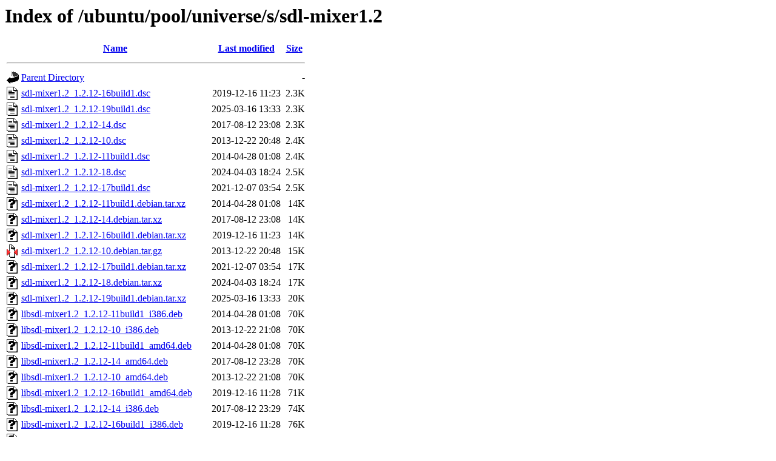

--- FILE ---
content_type: text/html;charset=UTF-8
request_url: http://es.archive.ubuntu.com/ubuntu/pool/universe/s/sdl-mixer1.2/?C=S;O=A
body_size: 1148
content:
<!DOCTYPE HTML PUBLIC "-//W3C//DTD HTML 3.2 Final//EN">
<html>
 <head>
  <title>Index of /ubuntu/pool/universe/s/sdl-mixer1.2</title>
 </head>
 <body>
<h1>Index of /ubuntu/pool/universe/s/sdl-mixer1.2</h1>
  <table>
   <tr><th valign="top"><img src="/icons/blank.gif" alt="[ICO]"></th><th><a href="?C=N;O=A">Name</a></th><th><a href="?C=M;O=A">Last modified</a></th><th><a href="?C=S;O=D">Size</a></th></tr>
   <tr><th colspan="4"><hr></th></tr>
<tr><td valign="top"><img src="/icons/back.gif" alt="[PARENTDIR]"></td><td><a href="/ubuntu/pool/universe/s/">Parent Directory</a></td><td>&nbsp;</td><td align="right">  - </td></tr>
<tr><td valign="top"><img src="/icons/text.gif" alt="[TXT]"></td><td><a href="sdl-mixer1.2_1.2.12-16build1.dsc">sdl-mixer1.2_1.2.12-16build1.dsc</a></td><td align="right">2019-12-16 11:23  </td><td align="right">2.3K</td></tr>
<tr><td valign="top"><img src="/icons/text.gif" alt="[TXT]"></td><td><a href="sdl-mixer1.2_1.2.12-19build1.dsc">sdl-mixer1.2_1.2.12-19build1.dsc</a></td><td align="right">2025-03-16 13:33  </td><td align="right">2.3K</td></tr>
<tr><td valign="top"><img src="/icons/text.gif" alt="[TXT]"></td><td><a href="sdl-mixer1.2_1.2.12-14.dsc">sdl-mixer1.2_1.2.12-14.dsc</a></td><td align="right">2017-08-12 23:08  </td><td align="right">2.3K</td></tr>
<tr><td valign="top"><img src="/icons/text.gif" alt="[TXT]"></td><td><a href="sdl-mixer1.2_1.2.12-10.dsc">sdl-mixer1.2_1.2.12-10.dsc</a></td><td align="right">2013-12-22 20:48  </td><td align="right">2.4K</td></tr>
<tr><td valign="top"><img src="/icons/text.gif" alt="[TXT]"></td><td><a href="sdl-mixer1.2_1.2.12-11build1.dsc">sdl-mixer1.2_1.2.12-11build1.dsc</a></td><td align="right">2014-04-28 01:08  </td><td align="right">2.4K</td></tr>
<tr><td valign="top"><img src="/icons/text.gif" alt="[TXT]"></td><td><a href="sdl-mixer1.2_1.2.12-18.dsc">sdl-mixer1.2_1.2.12-18.dsc</a></td><td align="right">2024-04-03 18:24  </td><td align="right">2.5K</td></tr>
<tr><td valign="top"><img src="/icons/text.gif" alt="[TXT]"></td><td><a href="sdl-mixer1.2_1.2.12-17build1.dsc">sdl-mixer1.2_1.2.12-17build1.dsc</a></td><td align="right">2021-12-07 03:54  </td><td align="right">2.5K</td></tr>
<tr><td valign="top"><img src="/icons/unknown.gif" alt="[   ]"></td><td><a href="sdl-mixer1.2_1.2.12-11build1.debian.tar.xz">sdl-mixer1.2_1.2.12-11build1.debian.tar.xz</a></td><td align="right">2014-04-28 01:08  </td><td align="right"> 14K</td></tr>
<tr><td valign="top"><img src="/icons/unknown.gif" alt="[   ]"></td><td><a href="sdl-mixer1.2_1.2.12-14.debian.tar.xz">sdl-mixer1.2_1.2.12-14.debian.tar.xz</a></td><td align="right">2017-08-12 23:08  </td><td align="right"> 14K</td></tr>
<tr><td valign="top"><img src="/icons/unknown.gif" alt="[   ]"></td><td><a href="sdl-mixer1.2_1.2.12-16build1.debian.tar.xz">sdl-mixer1.2_1.2.12-16build1.debian.tar.xz</a></td><td align="right">2019-12-16 11:23  </td><td align="right"> 14K</td></tr>
<tr><td valign="top"><img src="/icons/compressed.gif" alt="[   ]"></td><td><a href="sdl-mixer1.2_1.2.12-10.debian.tar.gz">sdl-mixer1.2_1.2.12-10.debian.tar.gz</a></td><td align="right">2013-12-22 20:48  </td><td align="right"> 15K</td></tr>
<tr><td valign="top"><img src="/icons/unknown.gif" alt="[   ]"></td><td><a href="sdl-mixer1.2_1.2.12-17build1.debian.tar.xz">sdl-mixer1.2_1.2.12-17build1.debian.tar.xz</a></td><td align="right">2021-12-07 03:54  </td><td align="right"> 17K</td></tr>
<tr><td valign="top"><img src="/icons/unknown.gif" alt="[   ]"></td><td><a href="sdl-mixer1.2_1.2.12-18.debian.tar.xz">sdl-mixer1.2_1.2.12-18.debian.tar.xz</a></td><td align="right">2024-04-03 18:24  </td><td align="right"> 17K</td></tr>
<tr><td valign="top"><img src="/icons/unknown.gif" alt="[   ]"></td><td><a href="sdl-mixer1.2_1.2.12-19build1.debian.tar.xz">sdl-mixer1.2_1.2.12-19build1.debian.tar.xz</a></td><td align="right">2025-03-16 13:33  </td><td align="right"> 20K</td></tr>
<tr><td valign="top"><img src="/icons/unknown.gif" alt="[   ]"></td><td><a href="libsdl-mixer1.2_1.2.12-11build1_i386.deb">libsdl-mixer1.2_1.2.12-11build1_i386.deb</a></td><td align="right">2014-04-28 01:08  </td><td align="right"> 70K</td></tr>
<tr><td valign="top"><img src="/icons/unknown.gif" alt="[   ]"></td><td><a href="libsdl-mixer1.2_1.2.12-10_i386.deb">libsdl-mixer1.2_1.2.12-10_i386.deb</a></td><td align="right">2013-12-22 21:08  </td><td align="right"> 70K</td></tr>
<tr><td valign="top"><img src="/icons/unknown.gif" alt="[   ]"></td><td><a href="libsdl-mixer1.2_1.2.12-11build1_amd64.deb">libsdl-mixer1.2_1.2.12-11build1_amd64.deb</a></td><td align="right">2014-04-28 01:08  </td><td align="right"> 70K</td></tr>
<tr><td valign="top"><img src="/icons/unknown.gif" alt="[   ]"></td><td><a href="libsdl-mixer1.2_1.2.12-14_amd64.deb">libsdl-mixer1.2_1.2.12-14_amd64.deb</a></td><td align="right">2017-08-12 23:28  </td><td align="right"> 70K</td></tr>
<tr><td valign="top"><img src="/icons/unknown.gif" alt="[   ]"></td><td><a href="libsdl-mixer1.2_1.2.12-10_amd64.deb">libsdl-mixer1.2_1.2.12-10_amd64.deb</a></td><td align="right">2013-12-22 21:08  </td><td align="right"> 70K</td></tr>
<tr><td valign="top"><img src="/icons/unknown.gif" alt="[   ]"></td><td><a href="libsdl-mixer1.2_1.2.12-16build1_amd64.deb">libsdl-mixer1.2_1.2.12-16build1_amd64.deb</a></td><td align="right">2019-12-16 11:28  </td><td align="right"> 71K</td></tr>
<tr><td valign="top"><img src="/icons/unknown.gif" alt="[   ]"></td><td><a href="libsdl-mixer1.2_1.2.12-14_i386.deb">libsdl-mixer1.2_1.2.12-14_i386.deb</a></td><td align="right">2017-08-12 23:29  </td><td align="right"> 74K</td></tr>
<tr><td valign="top"><img src="/icons/unknown.gif" alt="[   ]"></td><td><a href="libsdl-mixer1.2_1.2.12-16build1_i386.deb">libsdl-mixer1.2_1.2.12-16build1_i386.deb</a></td><td align="right">2019-12-16 11:28  </td><td align="right"> 76K</td></tr>
<tr><td valign="top"><img src="/icons/unknown.gif" alt="[   ]"></td><td><a href="libsdl-mixer1.2_1.2.12-18_amd64.deb">libsdl-mixer1.2_1.2.12-18_amd64.deb</a></td><td align="right">2024-04-03 18:24  </td><td align="right"> 78K</td></tr>
<tr><td valign="top"><img src="/icons/unknown.gif" alt="[   ]"></td><td><a href="libsdl-mixer1.2_1.2.12-17build1_amd64.deb">libsdl-mixer1.2_1.2.12-17build1_amd64.deb</a></td><td align="right">2021-12-07 09:04  </td><td align="right"> 79K</td></tr>
<tr><td valign="top"><img src="/icons/unknown.gif" alt="[   ]"></td><td><a href="libsdl-mixer1.2_1.2.12-18_i386.deb">libsdl-mixer1.2_1.2.12-18_i386.deb</a></td><td align="right">2024-04-03 18:24  </td><td align="right"> 82K</td></tr>
<tr><td valign="top"><img src="/icons/unknown.gif" alt="[   ]"></td><td><a href="libsdl-mixer1.2_1.2.12-19build1_i386.deb">libsdl-mixer1.2_1.2.12-19build1_i386.deb</a></td><td align="right">2025-03-16 13:34  </td><td align="right"> 82K</td></tr>
<tr><td valign="top"><img src="/icons/unknown.gif" alt="[   ]"></td><td><a href="libsdl-mixer1.2_1.2.12-17build1_i386.deb">libsdl-mixer1.2_1.2.12-17build1_i386.deb</a></td><td align="right">2021-12-07 09:04  </td><td align="right"> 84K</td></tr>
<tr><td valign="top"><img src="/icons/unknown.gif" alt="[   ]"></td><td><a href="libsdl-mixer1.2-dev_1.2.12-11build1_i386.deb">libsdl-mixer1.2-dev_1.2.12-11build1_i386.deb</a></td><td align="right">2014-04-28 01:08  </td><td align="right"> 85K</td></tr>
<tr><td valign="top"><img src="/icons/unknown.gif" alt="[   ]"></td><td><a href="libsdl-mixer1.2-dev_1.2.12-10_i386.deb">libsdl-mixer1.2-dev_1.2.12-10_i386.deb</a></td><td align="right">2013-12-22 21:08  </td><td align="right"> 85K</td></tr>
<tr><td valign="top"><img src="/icons/unknown.gif" alt="[   ]"></td><td><a href="libsdl-mixer1.2-dev_1.2.12-11build1_amd64.deb">libsdl-mixer1.2-dev_1.2.12-11build1_amd64.deb</a></td><td align="right">2014-04-28 01:08  </td><td align="right"> 87K</td></tr>
<tr><td valign="top"><img src="/icons/unknown.gif" alt="[   ]"></td><td><a href="libsdl-mixer1.2-dev_1.2.12-10_amd64.deb">libsdl-mixer1.2-dev_1.2.12-10_amd64.deb</a></td><td align="right">2013-12-22 21:08  </td><td align="right"> 87K</td></tr>
<tr><td valign="top"><img src="/icons/unknown.gif" alt="[   ]"></td><td><a href="libsdl-mixer1.2-dev_1.2.12-14_amd64.deb">libsdl-mixer1.2-dev_1.2.12-14_amd64.deb</a></td><td align="right">2017-08-12 23:28  </td><td align="right"> 89K</td></tr>
<tr><td valign="top"><img src="/icons/unknown.gif" alt="[   ]"></td><td><a href="libsdl-mixer1.2-dev_1.2.12-16build1_amd64.deb">libsdl-mixer1.2-dev_1.2.12-16build1_amd64.deb</a></td><td align="right">2019-12-16 11:28  </td><td align="right"> 89K</td></tr>
<tr><td valign="top"><img src="/icons/unknown.gif" alt="[   ]"></td><td><a href="libsdl-mixer1.2_1.2.12-19build1_amd64.deb">libsdl-mixer1.2_1.2.12-19build1_amd64.deb</a></td><td align="right">2025-03-16 13:34  </td><td align="right"> 90K</td></tr>
<tr><td valign="top"><img src="/icons/unknown.gif" alt="[   ]"></td><td><a href="libsdl-mixer1.2-dev_1.2.12-14_i386.deb">libsdl-mixer1.2-dev_1.2.12-14_i386.deb</a></td><td align="right">2017-08-12 23:29  </td><td align="right"> 96K</td></tr>
<tr><td valign="top"><img src="/icons/unknown.gif" alt="[   ]"></td><td><a href="libsdl-mixer1.2-dev_1.2.12-17build1_amd64.deb">libsdl-mixer1.2-dev_1.2.12-17build1_amd64.deb</a></td><td align="right">2021-12-07 09:04  </td><td align="right"> 96K</td></tr>
<tr><td valign="top"><img src="/icons/unknown.gif" alt="[   ]"></td><td><a href="libsdl-mixer1.2-dev_1.2.12-18_amd64.deb">libsdl-mixer1.2-dev_1.2.12-18_amd64.deb</a></td><td align="right">2024-04-03 18:24  </td><td align="right"> 96K</td></tr>
<tr><td valign="top"><img src="/icons/unknown.gif" alt="[   ]"></td><td><a href="libsdl-mixer1.2-dev_1.2.12-16build1_i386.deb">libsdl-mixer1.2-dev_1.2.12-16build1_i386.deb</a></td><td align="right">2019-12-16 11:28  </td><td align="right"> 98K</td></tr>
<tr><td valign="top"><img src="/icons/unknown.gif" alt="[   ]"></td><td><a href="libsdl-mixer1.2-dev_1.2.12-18_i386.deb">libsdl-mixer1.2-dev_1.2.12-18_i386.deb</a></td><td align="right">2024-04-03 18:24  </td><td align="right">104K</td></tr>
<tr><td valign="top"><img src="/icons/unknown.gif" alt="[   ]"></td><td><a href="libsdl-mixer1.2-dev_1.2.12-19build1_i386.deb">libsdl-mixer1.2-dev_1.2.12-19build1_i386.deb</a></td><td align="right">2025-03-16 13:34  </td><td align="right">104K</td></tr>
<tr><td valign="top"><img src="/icons/unknown.gif" alt="[   ]"></td><td><a href="libsdl-mixer1.2-dev_1.2.12-17build1_i386.deb">libsdl-mixer1.2-dev_1.2.12-17build1_i386.deb</a></td><td align="right">2021-12-07 09:04  </td><td align="right">104K</td></tr>
<tr><td valign="top"><img src="/icons/unknown.gif" alt="[   ]"></td><td><a href="libsdl-mixer1.2-dev_1.2.12-19build1_amd64.deb">libsdl-mixer1.2-dev_1.2.12-19build1_amd64.deb</a></td><td align="right">2025-03-16 13:34  </td><td align="right">110K</td></tr>
<tr><td valign="top"><img src="/icons/unknown.gif" alt="[   ]"></td><td><a href="libsdl-mixer1.2-dbg_1.2.12-10_i386.deb">libsdl-mixer1.2-dbg_1.2.12-10_i386.deb</a></td><td align="right">2013-12-22 21:08  </td><td align="right">154K</td></tr>
<tr><td valign="top"><img src="/icons/unknown.gif" alt="[   ]"></td><td><a href="libsdl-mixer1.2-dbg_1.2.12-11build1_i386.deb">libsdl-mixer1.2-dbg_1.2.12-11build1_i386.deb</a></td><td align="right">2014-04-28 01:08  </td><td align="right">154K</td></tr>
<tr><td valign="top"><img src="/icons/unknown.gif" alt="[   ]"></td><td><a href="libsdl-mixer1.2-dbg_1.2.12-10_amd64.deb">libsdl-mixer1.2-dbg_1.2.12-10_amd64.deb</a></td><td align="right">2013-12-22 21:08  </td><td align="right">157K</td></tr>
<tr><td valign="top"><img src="/icons/unknown.gif" alt="[   ]"></td><td><a href="libsdl-mixer1.2-dbg_1.2.12-11build1_amd64.deb">libsdl-mixer1.2-dbg_1.2.12-11build1_amd64.deb</a></td><td align="right">2014-04-28 01:08  </td><td align="right">158K</td></tr>
<tr><td valign="top"><img src="/icons/compressed.gif" alt="[   ]"></td><td><a href="sdl-mixer1.2_1.2.12.orig.tar.gz">sdl-mixer1.2_1.2.12.orig.tar.gz</a></td><td align="right">2012-04-30 23:50  </td><td align="right">3.5M</td></tr>
   <tr><th colspan="4"><hr></th></tr>
</table>
<address>Apache/2.4.52 (Ubuntu) Server at es.archive.ubuntu.com Port 80</address>
</body></html>
